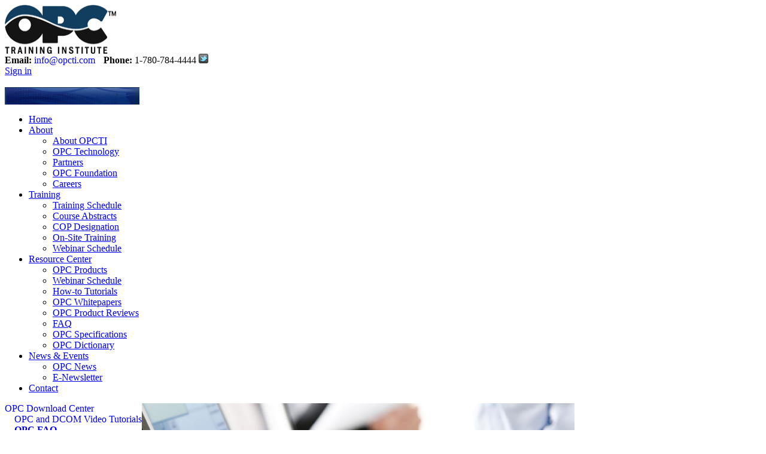

--- FILE ---
content_type: text/html; charset=utf-8
request_url: https://opcti.com/One-Server-Many-Clients.aspx
body_size: 23119
content:

<!DOCTYPE html PUBLIC "-//W3C//DTD XHTML 1.0 Transitional//EN" "http://www.w3.org/TR/xhtml1/DTD/xhtml1-transitional.dtd">
<html xmlns="http://www.w3.org/1999/xhtml">
<head><title>
	How Many Different OPC Clients Can Connect to One OPC Server?
</title><link rel="shortcut icon" href="/images/icons/Opcti-Icon.ico" /><link rel="icon" type="image/gif" href="/images/icons/Opcti-Animated-Icon.gif" /><link rel="stylesheet" type="text/css" href="/stylesheets/main.css" /><meta name="Keywords" content="OPC Client. OPC Server, OPC specifications, performance, security," /><meta name="Description" content="OPCTI offers a variety of hands-on courses to troubleshoot and repair OPC communication problems. For more information on the topic, &quot;&quot;How Many Different OPC Clients Can Connect to One OPC Server?&quot;&quot;, and many more, view our online OPC FAQs.
" /><style type="text/css">
	.ctl00_cntphSideMenu_mnuSide_0 { background-color:white;visibility:hidden;display:none;position:absolute;left:0px;top:0px; }
	.ctl00_cntphSideMenu_mnuSide_1 { text-decoration:none; }
	.ctl00_cntphSideMenu_mnuSide_2 {  }
	.ctl00_cntphSideMenu_mnuSide_3 { border-style:none; }
	.ctl00_cntphSideMenu_mnuSide_4 {  }
	.ctl00_cntphSideMenu_mnuSide_5 { font-weight:bold; }
	.ctl00_cntphSideMenu_mnuSide_6 {  }

</style></head>
<body>
    <form name="aspnetForm" method="post" action="/One-Server-Many-Clients.aspx" id="aspnetForm">
<div>
<input type="hidden" name="__EVENTTARGET" id="__EVENTTARGET" value="" />
<input type="hidden" name="__EVENTARGUMENT" id="__EVENTARGUMENT" value="" />
<input type="hidden" name="__VIEWSTATE" id="__VIEWSTATE" value="/[base64]" />
</div>

<script type="text/javascript">
//<![CDATA[
var theForm = document.forms['aspnetForm'];
if (!theForm) {
    theForm = document.aspnetForm;
}
function __doPostBack(eventTarget, eventArgument) {
    if (!theForm.onsubmit || (theForm.onsubmit() != false)) {
        theForm.__EVENTTARGET.value = eventTarget;
        theForm.__EVENTARGUMENT.value = eventArgument;
        theForm.submit();
    }
}
//]]>
</script>


<script src="/WebResource.axd?d=0RSYOnmyX98Q-TVL23nu6uQFnqkzFnHk9anU1df12LZMWnjoiwqEr3U_MC-l_L7_nHsPS1NbC_-jMPhflx57z6yAHCI1&amp;t=636040810940000000" type="text/javascript"></script>


<script src="/WebResource.axd?d=mwvkiNiw1kjC-amGuR6sF_xD2VvjuGOXET057uhKdPcF_vv-R1RsJGdpK6HgoFtI0ZFfHcUzh3TqSvb71IRy1UI8tz81&amp;t=636040810940000000" type="text/javascript"></script>
<div>

	<input type="hidden" name="__VIEWSTATEGENERATOR" id="__VIEWSTATEGENERATOR" value="9D4F0E54" />
</div>
    

    <div id="maincontainer">
    
        <!-- header -->
        <div class="headercontainer">
            <div class="logo">
                <a href="/default.aspx">
                    <img src="/images/mainlogo.gif" height="82" width="186" alt="OPCTI Logo" border="0" /></a>
            </div>
            
            <div class="emailsearchcontainer">
                <div class="emailphonecontainer">
                    <span style="width: 150px;"><strong>Email:</strong> <a href="mailto:info@opcti.com"
                        style="text-decoration: none">info@opcti.com</a></span>
                    <span style="width: 150px; padding-left: 10px;"><strong>Phone:</strong> 1-780-784-4444</span>
                    <a href="http://www.twitter.com/OPCTI"><img src="/images/icons/t_mini-c.png" alt="Follow OPCTI on Twitter" title="Follow us on Twitter"/></a>
                    </div>
                 <div class="searchcontainer">
                  
                 
                 <a href="/secure/default.aspx"> Sign in</a>
                 
                 <br />
                  
                 <br />
                 
                  
                </div>
            </div>
        </>
        <div style="clear: both;">
        </div>
        <!-- Menu -->
        <div class="menucontainer">
            <div class="menuimage">
                <img src="/images/menufill.gif" width="225" height="29" alt="Menu" /></div>
            <div class="menumain">
                <div class="nav">
                    <ul>
                        <li><a id="home_link" href="/default.aspx">Home<!--[if (IE 7)|(IE 8)|(IE 9)]><!--></a><!--><![endif]--><!--[if lte IE 6]><table><tr><td><![endif]-->
                            <!--[if lte IE 6]></td></tr></table></a><![endif]-->
                        </li>
                        <li><a id="about_link" href="/about.aspx">About<!--[if (IE 7)|(IE 8)|(IE 9)]><!--></a><!--><![endif]--><!--[if lte IE 6]><table><tr><td><![endif]-->
                            <ul>
                                <li><a href="/About-OPCTI.aspx">About OPCTI</a></li>
                                <li><a href="/OPC-Overview.aspx">OPC Technology</a></li>
                                <li><a href="/Partner-Details.aspx">Partners</a></li>
                                <li><a href="/OPC-Foundation.aspx">OPC Foundation</a></li>
                                <li><a href="/OPCTI-Careers.aspx">Careers</a></li>
                            </ul>
                            <!--[if lte IE 6]></td></tr></table></a><![endif]-->
                        </li>
                        <li><a id="workshops_link" href="/OPC-Training.aspx">Training<!--[if (IE 7)|(IE 8)|(IE 9)]><!--></a><!--><![endif]--><!--[if lte IE 6]><table><tr><td><![endif]-->
                            <ul>
                                <li><a href="/Training-Schedule.aspx">Training Schedule</a></li>
                                <li><a href="/OPC-Course-Abstracts.aspx">Course Abstracts</a></li>
                                <li><a href="/COP-Designation.aspx">COP Designation</a></li>
                                <li><a href="/On-Site-Private-OPC.aspx">On-Site Training</a></li>
                                <li><a href="/Webinars-Schedule.aspx">Webinar Schedule</a></li>
                            </ul>
                            <!--[if lte IE 6]></td></tr></table></a><![endif]-->
                        </li>
                        <li><a id="resources_link" href="/OPC-Resource-Center.aspx">Resource Center<!--[if (IE 7)|(IE 8)|(IE 9)]><!--></a><!--><![endif]--><!--[if lte IE 6]><table><tr><td><![endif]-->
                            <ul>
                                <li><a href="/OPC-Product-Downloads.aspx">OPC Products</a></li>
                                <li><a href="/Webinars-Schedule.aspx">Webinar Schedule</a></li>
                                <li><a href="/Video-Tutorials.aspx">How-to Tutorials</a></li>
                                <li><a href="/whitepapers.aspx">OPC Whitepapers</a></li>
                                <li><a href="/reviews.aspx">OPC Product Reviews</a></li>
                                <li><a href="/OPC-FAQ.aspx">FAQ</a></li>
                                <li><a href="/OPC-Specifications.aspx">OPC Specifications</a></li>
                                <li><a href="/OPC-Terms-And-Definitions.aspx">OPC Dictionary</a></li>
                            </ul>
                            <!--[if lte IE 6]></td></tr></table></a><![endif]-->
                        </li>
                        <li><a id="news_link" href="/OPC-News-And-Events.aspx">News &amp; Events<!--[if (IE 7)|(IE 8)|(IE 9)]><!--></a><!--><![endif]--><!--[if lte IE 6]><table><tr><td><![endif]-->
                            <ul>
                                <li><a href="/Pressrelease.aspx">OPC News</a></li>
                                <li><a href="/opc-insider-signup.aspx">E-Newsletter</a></li>
                            </ul>
                            <!--[if lte IE 6]></td></tr></table></a><![endif]-->
                        </li>
                        <li><a id="contact_link" href="/contact-opcti.aspx">Contact<!--[if (IE 7)|(IE 8)|(IE 9)]><!--></a><!--><![endif]--><!--[if lte IE 6]><table><tr><td><![endif]-->
                            <!--[if lte IE 6]></td></tr></table></a><![endif]-->
                        </li>
                    </ul>
                </div>
            </div>
            <div style="clear: both;">
            </div>
            <!--body -->
            <div class="progressioncontainer">
                <table cellpadding="0" cellspacing="0" border="0" width="950">
                    <tr>
                        <td valign="top">
                            
                                <a href="#ctl00_cntphSideMenu_mnuSide_SkipLink"><img alt="Skip Navigation Links" src="/WebResource.axd?d=mR4fRxyeSV9bIA0hvbL9GmqAQAJIVehl6QIdMP77CombkERVYXS2Sh7GZpWcOFskw-bhb0h-rJyEsMITaZxlp_v6NcY1&amp;t=636040810940000000" width="0" height="0" style="border-width:0px;" /></a><table id="ctl00_cntphSideMenu_mnuSide" class="progressionleftcol ctl00_cntphSideMenu_mnuSide_2" cellpadding="0" cellspacing="0" border="0">
	<tr onmouseover="Menu_HoverRoot(this)" onmouseout="Menu_Unhover(this)" onkeyup="Menu_Key(event)" id="ctl00_cntphSideMenu_mnuSiden0">
		<td><table class="leftColParent ctl00_cntphSideMenu_mnuSide_4" cellpadding="0" cellspacing="0" border="0" width="100%">
			<tr>
				<td style="white-space:nowrap;width:100%;"><a class="ctl00_cntphSideMenu_mnuSide_1 leftColParent ctl00_cntphSideMenu_mnuSide_3" href="/opc-resource-center.aspx" style="border-style:none;font-size:1em;">OPC Download Center</a></td>
			</tr>
		</table></td>
	</tr><tr>
		<td><table border="0" cellpadding="0" cellspacing="0" width="100%">
			<tr onmouseover="Menu_HoverStatic(this)" onmouseout="Menu_Unhover(this)" onkeyup="Menu_Key(event)" id="ctl00_cntphSideMenu_mnuSiden1">
				<td><table cellpadding="0" cellspacing="0" border="0" width="100%">
					<tr>
						<td style="white-space:nowrap;width:100%;"><a class="ctl00_cntphSideMenu_mnuSide_1" href="/Video-Tutorials.aspx" style="margin-left:16px;">OPC and DCOM Video Tutorials</a></td>
					</tr>
				</table></td>
			</tr><tr onmouseover="Menu_HoverStatic(this)" onmouseout="Menu_Unhover(this)" onkeyup="Menu_Key(event)" id="ctl00_cntphSideMenu_mnuSiden2">
				<td><table class="ctl00_cntphSideMenu_mnuSide_6" cellpadding="0" cellspacing="0" border="0" width="100%">
					<tr>
						<td style="white-space:nowrap;width:100%;"><a class="ctl00_cntphSideMenu_mnuSide_1 ctl00_cntphSideMenu_mnuSide_5" href="/OPC-FAQ.aspx" style="margin-left:16px;">OPC FAQ</a></td>
					</tr>
				</table></td>
			</tr><tr onmouseover="Menu_HoverStatic(this)" onmouseout="Menu_Unhover(this)" onkeyup="Menu_Key(event)" id="ctl00_cntphSideMenu_mnuSiden3">
				<td><table cellpadding="0" cellspacing="0" border="0" width="100%">
					<tr>
						<td style="white-space:nowrap;width:100%;"><a class="ctl00_cntphSideMenu_mnuSide_1" href="/reviews.aspx" style="margin-left:16px;">OPC product reviews</a></td>
					</tr>
				</table></td>
			</tr><tr onmouseover="Menu_HoverStatic(this)" onmouseout="Menu_Unhover(this)" onkeyup="Menu_Key(event)" id="ctl00_cntphSideMenu_mnuSiden4">
				<td><table cellpadding="0" cellspacing="0" border="0" width="100%">
					<tr>
						<td style="white-space:nowrap;width:100%;"><a class="ctl00_cntphSideMenu_mnuSide_1" href="/opc-product-downloads.aspx" style="margin-left:16px;">OPC Products</a></td>
					</tr>
				</table></td>
			</tr><tr onmouseover="Menu_HoverStatic(this)" onmouseout="Menu_Unhover(this)" onkeyup="Menu_Key(event)" id="ctl00_cntphSideMenu_mnuSiden5">
				<td><table cellpadding="0" cellspacing="0" border="0" width="100%">
					<tr>
						<td style="white-space:nowrap;width:100%;"><a class="ctl00_cntphSideMenu_mnuSide_1" href="/opc-specifications.aspx" style="margin-left:16px;">OPC Specifications</a></td>
					</tr>
				</table></td>
			</tr><tr onmouseover="Menu_HoverStatic(this)" onmouseout="Menu_Unhover(this)" onkeyup="Menu_Key(event)" id="ctl00_cntphSideMenu_mnuSiden6">
				<td><table cellpadding="0" cellspacing="0" border="0" width="100%">
					<tr>
						<td style="white-space:nowrap;width:100%;"><a class="ctl00_cntphSideMenu_mnuSide_1" href="/OPC-Terms-and-Definitions.aspx" style="margin-left:16px;">OPC Terms and Definitions</a></td>
					</tr>
				</table></td>
			</tr><tr onmouseover="Menu_HoverStatic(this)" onmouseout="Menu_Unhover(this)" onkeyup="Menu_Key(event)" id="ctl00_cntphSideMenu_mnuSiden7">
				<td><table cellpadding="0" cellspacing="0" border="0" width="100%">
					<tr>
						<td style="white-space:nowrap;width:100%;"><a class="ctl00_cntphSideMenu_mnuSide_1" href="/Webinars-Schedule.aspx" style="margin-left:16px;">OPC Webinar Schedule</a></td>
					</tr>
				</table></td>
			</tr><tr onmouseover="Menu_HoverStatic(this)" onmouseout="Menu_Unhover(this)" onkeyup="Menu_Key(event)" id="ctl00_cntphSideMenu_mnuSiden8">
				<td><table cellpadding="0" cellspacing="0" border="0" width="100%">
					<tr>
						<td style="white-space:nowrap;width:100%;"><a class="ctl00_cntphSideMenu_mnuSide_1" href="/whitepapers.aspx" style="margin-left:16px;">OPC Whitepapers</a></td>
					</tr>
				</table></td>
			</tr>
		</table></td>
	</tr>
</table><a id="ctl00_cntphSideMenu_mnuSide_SkipLink"></a>
                                <div align="center">
                                    <a href="/opc-insider-signup.aspx">
                                        <img src="/images/newsletterprogicon2.gif" border="0" alt="Sign-up for our Newsletter" /></a></div>
                            
                        </td>
                        <td valign="top">
                            
    <div>
        <img height="163" src="images/banners/resources.jpg" width="723" /></div>

                            <div class="progressionbody">
                                
                                    <div class="smallgraytext" style="margin-top: 10px;">
                                        <span id="ctl00_cntBreadCrumbTop_smpBreadCrumbTop"><a href="#ctl00_cntBreadCrumbTop_smpBreadCrumbTop_SkipLink"><img alt="Skip Navigation Links" height="0" width="0" src="/WebResource.axd?d=mR4fRxyeSV9bIA0hvbL9GmqAQAJIVehl6QIdMP77CombkERVYXS2Sh7GZpWcOFskw-bhb0h-rJyEsMITaZxlp_v6NcY1&amp;t=636040810940000000" style="border-width:0px;" /></a><span>
                                                You are here: <a href="/default.aspx">Home</a>
                                            </span><span> &gt; </span><span><a title="OPC Resource Download Center" href="/opc-resource-center.aspx">OPC Download Center</a></span><span> &gt; </span><span><a title="OPC Frequently Asked Questions are Clearly Answered by OPCTI" href="/OPC-FAQ.aspx">OPC FAQ</a></span><span> &gt; </span><span>1 OPC Server, No Limit Clients</span><a id="ctl00_cntBreadCrumbTop_smpBreadCrumbTop_SkipLink"></a></span>
                                    </div>
                                    <br />
                                
                                
   
    <div style="padding: 20px 0px 0px 0px;">
    </div>
    <h1 id="ctl00_cntMain_h1Title">OPC FAQ</h1>
    <div>
	<table cellspacing="0" DataKeyField="DictionaryId" border="0" id="ctl00_cntMain_gvDictionary" style="border-collapse:collapse;">
		<tr>
			<td>
                    <h2>
                        <a class="headerlink" href="/One-Server-Many-Clients.aspx"
                            class="dictionarylink">
                            How many different OPC Clients can connect to an OPC Server?</a></h2>
                    <br />
                    <br />
                    <div>
                        <p>The OPC specifications do not limit the number of OPC Clients that can connect to an OPC Server. However, vendors might set their own limits for various commercial, performance, security, and other reasons.</p></div>
                    <br />
                    <hr />
                    <br />
                </td>
		</tr>
	</table>
</div>
    <br />
    <br />
    

                                
                                    <div class="smallgraytext" style="margin-top: 25px;">
                                        <span id="ctl00_cntBreadcrumbBottom_smpBreadCrumbBottom"><a href="#ctl00_cntBreadcrumbBottom_smpBreadCrumbBottom_SkipLink"><img alt="Skip Navigation Links" height="0" width="0" src="/WebResource.axd?d=mR4fRxyeSV9bIA0hvbL9GmqAQAJIVehl6QIdMP77CombkERVYXS2Sh7GZpWcOFskw-bhb0h-rJyEsMITaZxlp_v6NcY1&amp;t=636040810940000000" style="border-width:0px;" /></a><span>
                                                You are here: <a href="/default.aspx">Home</a>
                                            </span><span> &gt; </span><span><a title="OPC Resource Download Center" href="/opc-resource-center.aspx">OPC Download Center</a></span><span> &gt; </span><span><a title="OPC Frequently Asked Questions are Clearly Answered by OPCTI" href="/OPC-FAQ.aspx">OPC FAQ</a></span><span> &gt; </span><span>1 OPC Server, No Limit Clients</span><a id="ctl00_cntBreadcrumbBottom_smpBreadCrumbBottom_SkipLink"></a></span>
                                    </div>
                                
                            </div>
                        </td>
                    </tr>
                </table>
            </div>
            <!-- Footer -->
            <div class="footercontainer">
                <div class="footerfoundation">
                    <a href="/About-OPCTI.aspx">
                        <img src="/images/logos/footeropc.gif" height="100" width="294" alt="OPC Foundation Member"
                            border="0" /></a></div>
                <div class="footerpartnertext">
                </div>
                <div class="footerlogos">
                    <div id="ctl00_OPCPartners_pnlPartners">
	
    <table id="ctl00_OPCPartners_dltPartners" cellspacing="0" border="0" style="border-collapse:collapse;">
		<tr>
			<td>
            <a href="/terravic.aspx"  style="border-style:none">
            <img height="100px" width="100px" style="border-style:none" src="logo.ashx?type=vendorrot&id=60" alt="Terravic Corporation" /></a>
        </td><td>
            <a href="/triangle-microworks.aspx"  style="border-style:none">
            <img height="100px" width="100px" style="border-style:none" src="logo.ashx?type=vendorrot&id=59" alt="Triangle MicroWorks" /></a>
        </td><td>
            <a href="/takebishi.aspx"  style="border-style:none">
            <img height="100px" width="100px" style="border-style:none" src="logo.ashx?type=vendorrot&id=23" alt="TAKEBISHI" /></a>
        </td><td>
            <a href="/cyanicautomation.aspx"  style="border-style:none">
            <img height="100px" width="100px" style="border-style:none" src="logo.ashx?type=vendorrot&id=65" alt="Cyanic Automation" /></a>
        </td><td>
            <a href="/partner-cyberlogic.aspx"  style="border-style:none">
            <img height="100px" width="100px" style="border-style:none" src="logo.ashx?type=vendorrot&id=1" alt="Cyberlogic" /></a>
        </td><td>
            <a href="/partner-canary-labs.aspx"  style="border-style:none">
            <img height="100px" width="100px" style="border-style:none" src="logo.ashx?type=vendorrot&id=4" alt="Canary Labs" /></a>
        </td>
		</tr>
	</table>
    
</div>
                </div>
            </div>
        </div>
    </div>
    <div id="footercontainercopy">
        <div class="footertcopy">
            <div style="float: left; width: 300px;">
                OPC Training Institute &copy; 2007 -
                2026</div>
            <div class="footerlinks">
                <a href="/OPC_Terms-of-Use.aspx">Terms of Use</a> | <a href="/OPC-Privacy-Policy.aspx">
                    Privacy Policy</a> | <a href="/contact-opcti.aspx">Contact</a> | <a href="/About-OPCTI.aspx">
                        About Us</a></div>
        </div>
    </div>
    
    

<script type="text/javascript">
//<![CDATA[
var ctl00_cntphSideMenu_mnuSide_Data = new Object();
ctl00_cntphSideMenu_mnuSide_Data.disappearAfter = 500;
ctl00_cntphSideMenu_mnuSide_Data.horizontalOffset = 0;
ctl00_cntphSideMenu_mnuSide_Data.verticalOffset = 0;
ctl00_cntphSideMenu_mnuSide_Data.iframeUrl = '/WebResource.axd?d=G62CIY7CswxtZHY1v8-2fqkk_ULwU-eFYyP37G21HoNQM5TvlwjZrQeRaN_OnHvUtVgD5yyotdv0OWkEYlSOzMUx08c1&t=636040810940000000';
//]]>
</script>
</form>
    <!--google analytics-->

    <script type="text/javascript">
        var gaJsHost = (("https:" == document.location.protocol) ? "https://ssl." : "http://www.");
        document.write(unescape("%3Cscript src='" + gaJsHost + "google-analytics.com/ga.js' type='text/javascript'%3E%3C/script%3E"));
    </script>

    <script type="text/javascript">
        try {
            var pageTracker = _gat._getTracker("UA-8498647-1");
            pageTracker._trackPageview();
        } catch (err) { }</script>

</body>
</html>
